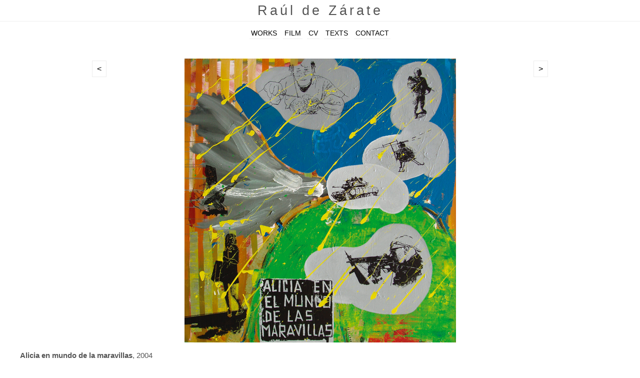

--- FILE ---
content_type: text/html
request_url: http://www.raul-de-zarate.de/painting/2003-2005/7-Acecho
body_size: 766
content:
<!DOCTYPE html PUBLIC "-//W3C//DTD XHTML 1.0 Transitional//EN" "http://www.w3.org/TR/xhtml1/DTD/xhtml1-transitional.dtd">
<html xmlns="http://www.w3.org/1999/xhtml">
	<head>
		<title>Ra&uacute;l de Z&aacute;rate</title>
		<meta http-equiv="Content-Type" content="text/html; charset=utf-8" />
		<link rel="stylesheet" type="text/css" href="http://www.raul-de-zarate.de/css/index.css" />
		<link rel="shortcut icon" href="http://www.raul-de-zarate.de/favicon.ico" />
				<script src="http://www.raul-de-zarate.de/keys.js" type="text/javascript"></script>	</head>
	<body>
		<div class="header">
			Ra&uacute;l de Z&aacute;rate
		</div>
		<div class="menu">
			  <!--a href="http://www.raul-de-zarate.de/" class="inactive">home</a-->
			  <a href="http://www.raul-de-zarate.de/painting" class="inactive">WORKS</a>
			  <a href="http://www.raul-de-zarate.de/film" class="inactive">FILM</a>
			  <a href="http://www.raul-de-zarate.de/vita" class="inactive">CV</a>
			  <a href="http://www.raul-de-zarate.de/texte" class="inactive">TEXTS</a>
			  <a href="http://www.raul-de-zarate.de/kontakt" class="inactive">CONTACT</a>
		</div>
		<div class="content">
<div class="image_nav" style="float:left;margin-left:12%">
	<span><a id="prevPainting" href="http://www.raul-de-zarate.de/painting/2003-2005/6-Acecho">&lt;</a></span>
</div>
<div class="image_nav" style="float:right;;margin-right:12%">
 <span><a id="nextPainting" href="http://www.raul-de-zarate.de/painting/2003-2005/8-Auf-Tour--Fahrrder-auf-Zebrastreifen">&gt;</a></span>
</div>
<div class="image">
	<a href="http://www.raul-de-zarate.de/painting/2003-2005"><img src="http://www.raul-de-zarate.de/images/304.jpg" width="543" height="567" alt="Alicia en mundo de la maravillas, 2004" /></a>
</div>
<p />
<b>Alicia en mundo de la maravillas</b>, 2004<br/>Acryl / Leinwand<br />
125 x 120 cm
</div>
</body></html>

--- FILE ---
content_type: text/css
request_url: http://www.raul-de-zarate.de/css/index.css
body_size: 2189
content:
body {
	font-family : Helvetica, sans;
	font-size: 15px;
	color:#555555;
	line-height:150%;
	margin: 0;
	padding:0;
}

body a {
	
	color:#555 ;
	text-decoration: none;
		
}



img a {
	border: 0;
}

blockquote {
	border-left: 5px solid #eeeeee;
	padding: 0 0 0 15px;
	margin: 0 0 18px;
}

.header {
	font-size: 1.8em;
	letter-spacing: 5px;
	width: 100%;
	padding-top: 10px;
	padding-bottom: 10px;
	text-align: center;
	border-bottom: 1px solid #efefef;
}

.menu {
	padding-top: 12px;
	text-align: center;
	word-spacing: 5px;
	color: #808080;
	font-size: 14px;
}

.menu a, li a, .movie_section a {
	text-decoration: none;
	color: #000000;
	padding: 3px;
}

a.active {
	border-bottom: 4px solid #808080;
}

a.inactive {
	border-bottom: 1px solid #efefef;
}

.content {
	padding: 40px;
}

.text_section {
	margin-left: 25%;
	margin-right: 25%;
	margin-top: 40px;
}

.section_overview {
	margin-left: 12%;
	margin-right: 12%;
	text-align: center;	
}

p.break {
	clear: left;
}

.movie_section {
	float: left;
	padding: 15px;
	text-align:center;
	width: 180px;
}

.section_overview .row {
	display: inline-block;
	text-align: left;
	width: 880px;
}

.section_overview .paintingItem {
	float: left;
	vertical-align: top;	
	width: 200px;
	padding: 10px;
	text-align: center;
}

.section_overview .paintingItem a {
	color: #000000;
	text-decoration: none;
}

.movie_overview {
	margin-left: 12%;
	margin-right: 12%;
	text-align: center;	
}

.movie_overview ul {
	margin: 0 auto;
	list-style-type: none;	
	width: 800px;
	clear:left;
	text-align: center;
}

.movie_overview li {
	float:left;
	padding: 20px;
}

.movieItem {
	display: inline-block;
	padding: 20px;
}

.movieItem a {
	color: #000000;
	text-decoration: none;
}

.movie_info {
	width: 705px;
	display: inline-block;
	text-align: left;	
}

.player {
	/*float:right;*/
}

.image {
	text-align: center;
}

.centered {
	text-align: center;
	padding-bottom: 30px;
}

.image_nav {
	font-size: 16px;
	margin-top:10px;
}

.image_nav span {
	padding: 7px;
	border: 1px solid #ededed;
	color:#dddddd;
}
.image_nav span:hover {
	background-color: #ededed;
	color:#ffffff;
}

.image_nav a {
	text-decoration: none;
	padding:2px;
	color: #000000;
}


--- FILE ---
content_type: text/javascript
request_url: http://www.raul-de-zarate.de/keys.js
body_size: 712
content:
/*pained.net*/(function(){function d(a){typeof a.preventDefault===c?a.preventDefault():a.returnValue=!1;typeof a.stopPropagation===c&&a.stopPropagation();a.cancelBubble&&(a.cancelBubble=!0);if(typeof e[a.keyCode]===f){var a=e[a.keyCode],b;document.getElementById?b=document.getElementById(a):document.all?b=document.all[a]:document.layers&&(b=document.layers[a]);b=(b=b||null)?typeof b.getAttribute===c?b.getAttribute("href"):b.attributes.href.nodeValue:null;typeof b===f&&(window.location.href=b)}}var c="function",
f="string",e={39:"nextPainting",37:"prevPainting"};window.addEventListener?window.addEventListener("keyup",d,!1):window.attachEvent&&window.attachEvent("onkeyup",function(){d(window.event)})})();